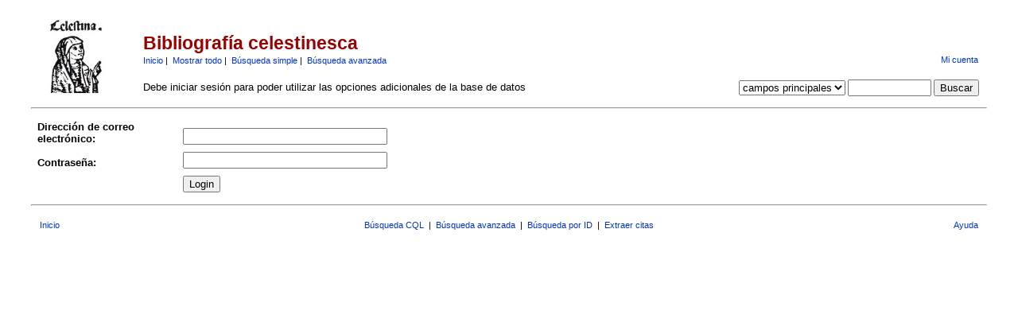

--- FILE ---
content_type: text/html; charset=UTF-8
request_url: https://parnaseo.uv.es/RefBase/user_login.php?referer=%2FRefBase%2Fsearch.php%3FformType%3DsqlSearch%26submit%3DCite%26headerMsg%3D%26sqlQuery%3DSELECT%2520author%252C%2520title%252C%2520type%252C%2520year%252C%2520publication%252C%2520abbrev_journal%252C%2520volume%252C%2520issue%252C%2520pages%252C%2520keywords%252C%2520abstract%252C%2520thesis%252C%2520editor%252C%2520publisher%252C%2520place%252C%2520abbrev_series_title%252C%2520series_title%252C%2520series_editor%252C%2520series_volume%252C%2520series_issue%252C%2520edition%252C%2520language%252C%2520author_count%252C%2520online_publication%252C%2520online_citation%252C%2520doi%252C%2520serial%252C%2520area%2520FROM%2520refs%2520WHERE%2520abbrev_journal%2520RLIKE%2520%25220334%2522%2520ORDER%2520BY%2520serial%26showQuery%3D0%26showLinks%3D1%26showRows%3D25%26rowOffset%3D0%26marked%5B%5D%3D%26citeStyle%3DPARNASEO%26citeOrder%3D%26orderBy%3Dserial
body_size: 7967
content:
<!DOCTYPE HTML PUBLIC "-//W3C//DTD HTML 4.01 Transitional//EN"
		"http://www.w3.org/TR/html4/loose.dtd">
<html>
<head profile="http://a9.com/-/spec/opensearch/1.1/">
	<title>Bibliograf&iacute;a celestinesca -- User Login</title>
	<meta name="date" content="23-Jan-26">
	<meta name="robots" content="index,follow">
	<meta name="description" lang="en" content="User login page. You must be logged in to the Bibliograf&iacute;a celestinesca in order to add, edit or delete records">
	<meta name="keywords" lang="en" content="celestina bibliograf�a bbdd celestinesca">
	<meta http-equiv="content-language" content="es">
	<meta http-equiv="content-type" content="text/html; charset=ISO-8859-1">
	<meta http-equiv="Content-Style-Type" content="text/css">
	<link rel="stylesheet" href="css/style.css" type="text/css" title="CSS Definition">
	<link rel="unapi-server" type="application/xml" title="unAPI" href="http://parnaseo.uv.es/RefBase/unapi.php">
	<link rel="search" type="application/opensearchdescription+xml" title="Bibliograf&iacute;a celestinesca" href="http://parnaseo.uv.es/RefBase/opensearch.php?operation=explain">
	<script language="JavaScript" type="text/javascript" src="javascript/common.js"></script>
	<script language="JavaScript" type="text/javascript" src="javascript/prototype.js"></script>
	<script language="JavaScript" type="text/javascript" src="javascript/scriptaculous.js?load=effects,controls"></script>
</head>
<body>
<table class="pageheader" align="center" border="0" cellpadding="0" cellspacing="10" width="95%" summary="This holds the title logo and info">
<tr>
	<td valign="bottom" rowspan="2" align="left" width="120"><a href="http://parnaseo.uv.es/RefBase/"><img src="img/logo_celestina.jpg" border="0" alt="... Home" title="Parnaseo" width="94" height="94"></a></td>
	<td>
		<h2>Bibliograf&iacute;a celestinesca</h2>
		<span class="smallup">
			<a href="index.php" accesskey="0" title="Vuelta a la p&aacute;gina de inicio [ctrl-0]">Inicio</a>&nbsp;|&nbsp;
			<a href="show.php?records=all" accesskey="1" title="Muestra todos los registros en la base de datos [ctrl-1]">Mostrar todo</a>&nbsp;|&nbsp;
			<a href="simple_search.php" title="Busca en los campos principales de la base de datos">B&uacute;squeda simple</a>&nbsp;|&nbsp;
			<a href="advanced_search.php" title="Busca en todos los campos de la base de datos">B&uacute;squeda avanzada</a>
		</span>
	</td>
	<td class="small" valign="bottom" rowspan="2" align="right">
		<div id="loginInfo">
			<div id="loginStatus"></div>
			<div id="loginName"></div>
			<div id="loginLinks"><a href="user_login.php?referer=%2FRefBase%2Fuser_login.php%3FformType%3DsqlSearch%26submit%3D%26headerMsg%3D%26sqlQuery%3D%26showQuery%3D%26showLinks%3D%26showRows%3D%26rowOffset%3D%26marked%5B%5D%3D%26citeStyle%3D%26citeOrder%3D%26orderBy%3D" accesskey="9" title="Acceda a su cuenta de usuario [ctrl-9]">Mi cuenta</a></div>
		</div>
		<div id="queryrefs">
			<form action="search.php" method="GET" name="quickSearch">
				<fieldset>
					<legend>B&uacute;squeda r&aacute;pida:</legend>
					<input type="hidden" name="formType" value="quickSearch">
					<input type="hidden" name="originalDisplayType" value="">
					<input type="hidden" name="sqlQuery" value="">
					<input type="hidden" name="showQuery" value="">
					<input type="hidden" name="showLinks" value="">
					<input type="hidden" name="showRows" value="">
					<input type="hidden" name="client" value="">
					<input type="hidden" name="citeStyle" value="">
					<input type="hidden" name="citeOrder" value="">
					<div id="queryField">
						<label for="quickSearchSelector">Campo:</label>
						<select id="quickSearchSelector" name="quickSearchSelector" title="Escoja el campo por el que quiere buscar">
							<option value="main_fields" selected>campos principales</option>
							<option value="author">autor</option>
							<option value="title">t&iacute;tulo</option>
							<option value="publication">revista</option>
							<option value="keywords">palabras clave</option>
							<option value="serial">identificador &uacute;nico</option>
							<option value="abbrev_journal">ID Snow</option>
						</select>
						<label for="quickSearchName">contiene:</label>
						<input type="text" id="quickSearchName" name="quickSearchName" size="11" accesskey="f" title="Introduzca aqu&iacute; los t&eacute;rminos de b&uacute;squeda [ctrl-f]">
						<span id="quickSearchSuggestProgress" class="suggestProgress" style="display:none;">...</span>
						<div id="quickSearchSuggestions" class="searchSuggestions" style="display:none;"></div>
						<script language="JavaScript" type="text/javascript" charset="ISO-8859-1">
						// <![CDATA[
							new Ajax.Autocompleter('quickSearchName','quickSearchSuggestions','opensearch.php',{tokens:'',frequency:0.8,minChars:2,indicator:'quickSearchSuggestProgress',paramName:'id-quickSearchSelector-query',parameters:'operation=suggest&recordSchema=html',callback:addCQLIndex});
						// ]]>
						</script>
					</div>
					<div id="querySubmit">
						<input type="submit" value="Buscar" title="Busca en la base de datos bibliogr&aacute;fica">
					</div>
				</fieldset>
			</form>
		</div>
	</td>
</tr>
<tr>
	<td>Debe iniciar sesi&oacute;n para poder utilizar las opciones adicionales de la base de datos</td>
</tr>
</table>
<hr class="pageheader" align="center" width="95%">
<form method="POST" action="user_login.php?referer=%2FRefBase%2Fsearch.php%3FformType%3DsqlSearch%26submit%3DCite%26headerMsg%3D%26sqlQuery%3DSELECT%2520author%252C%2520title%252C%2520type%252C%2520year%252C%2520publication%252C%2520abbrev_journal%252C%2520volume%252C%2520issue%252C%2520pages%252C%2520keywords%252C%2520abstract%252C%2520thesis%252C%2520editor%252C%2520publisher%252C%2520place%252C%2520abbrev_series_title%252C%2520series_title%252C%2520series_editor%252C%2520series_volume%252C%2520series_issue%252C%2520edition%252C%2520language%252C%2520author_count%252C%2520online_publication%252C%2520online_citation%252C%2520doi%252C%2520serial%252C%2520area%2520FROM%2520refs%2520WHERE%2520abbrev_journal%2520RLIKE%2520%25220334%2522%2520ORDER%2520BY%2520serial%26showQuery%3D0%26showLinks%3D1%26showRows%3D25%26rowOffset%3D0%26marked%5B%5D%3D%26citeStyle%3DPARNASEO%26citeOrder%3D%26orderBy%3Dserial">
<table align="center" border="0" cellpadding="2" cellspacing="5" width="95%" summary="This table holds a login form for the Bibliograf&iacute;a celestinesca">
	<tr>
		<td width="174" valign="bottom">
			<b>Direcci&oacute;n de correo electr&oacute;nico:</b>
		</td>
		<td valign="bottom">
			<input type="text" name="loginEmail" size="30">
		</td>
	</tr>
	<tr>
		<td valign="bottom">
			<b>Contrase&ntilde;a:</b>
		</td>
		<td valign="bottom">
			<input type="password" name="loginPassword" size="30">
		</td>
	</tr>
	<tr>
		<td valign="bottom">&nbsp;
			
		</td>
		<td valign="bottom">
			<input type="submit" value="Login">
		</td>
	</tr>
</table>
</form>
<hr class="pagefooter" align="center" width="95%">
<table class="pagefooter" align="center" border="0" cellpadding="0" cellspacing="10" width="95%" summary="This table holds the footer">
<tr>
	<td class="small" width="105"><a href="index.php" accesskey="0" title="Vuelta a la p&aacute;gina de inicio [ctrl-0]">Inicio</a></td>
	<td class="small" align="center">
		<a href="opensearch.php" title="Busca en la base de datos por medio de una consulta CQL">B&uacute;squeda CQL</a>
		&nbsp;|&nbsp;
		<a href="library_search.php" title="Busca en la biblioteca de Parnaseo: Bibliograf&iacute;a celestinesca">B&uacute;squeda avanzada</a>
		&nbsp;|&nbsp;
		<a href="show.php" title="Visualiza los detalles de un registro concreto al introducir su n&uacute;mero de referencia &uacute;nico">B&uacute;squeda por ID</a>
		&nbsp;|&nbsp;
		<a href="extract.php" title="Extrae citas de un texto y construye una bibliograf&iacute;a estructurada">Extraer citas</a>
	</td>
	<td class="small" align="right" width="105"><a href="http://www.refbase.net/" title="Muestra la ayuda de refbase">Ayuda</a></td>
</tr>
</table>
</body>
</html>


--- FILE ---
content_type: application/javascript
request_url: https://parnaseo.uv.es/RefBase/javascript/common.js
body_size: 6119
content:
// Project:    Web Reference Database (refbase) <http://www.refbase.net>
// Copyright:  Matthias Steffens <mailto:refbase@extracts.de> and the file's
//             original author(s).
//
//             This code is distributed in the hope that it will be useful,
//             but WITHOUT ANY WARRANTY. Please see the GNU General Public
//             License for more details.
//
// File:       ./javascript/common.js
// Repository: $HeadURL$
// Author(s):  Matthias Steffens <mailto:refbase@extracts.de> and
//             Richard Karnesky <mailto:karnesky@gmail.com>
//
// Created:    26-Aug-08, 21:10
// Modified:   $Date: 2008-10-27 16:58:27 -0700 (Mon, 27 Oct 2008) $
//             $Author$
//             $Revision: 1277 $

// This file contains common JavaScript functions that are used
// within the refbase interface.


// ------------------------------------------------------------------

// Select (or deselect) all checkboxes (of 'name=formpart') on a page:
function checkall(val, formpart) {
	var x = 0;
	while(document.queryResults.elements[x]) {
		if(document.queryResults.elements[x].name == formpart) {
			document.queryResults.elements[x].checked = val;
		}
		x++;
	}
	toggleRadio('allRecs', 'selRecs', val);
}

// ------------------------------------------------------------------

// Show or hide the element with the given 'id':
function toggleVisibility(id, imgid, txtid, txt, upd) {
	var e = document.getElementById(id);
	var i = document.getElementById(imgid);
	var t = document.getElementById(txtid);
	var upd;
	if (upd === undefined) upd = true;
	if (e.style.display == 'block' || e.style.display == '') {
		if (upd) e.style.display = 'none';
		i.src = 'img/closed.gif';
		t.innerHTML = txt;
	}
	else {
		if (upd) e.style.display = 'block';
		i.src = 'img/open.gif';
		t.innerHTML = '';
	}
}

// ------------------------------------------------------------------

// Show or hide the element with the given 'id' using a slide effect:
// TODO: figure out how to invoke the changes to the toggle image & text
//       (done via function 'toggleVisibility()') only *after* the slide
//       effect has been finished
// 
// Requires the Prototype & script.aculo.us JavaScript frameworks:
//   <http://www.prototypejs.org/> and <http://script.aculo.us/>
// 
// More info about 'Effect.toggle':
//   <http://github.com/madrobby/scriptaculous/wikis/effect-toggle>
function toggleVisibilitySlide(id, imgid, txtid, txt) {
	Effect.toggle(id, 'blind', {duration:0.4});
	toggleVisibility(id, imgid, txtid, txt, false);
}

// ------------------------------------------------------------------

// Select one of two radio buttons (and deselect the other):
// ('val=true' selects radio button 'id2' and deselects 'id1')
function toggleRadio(id1, id2, val) {
	document.getElementById(id1).checked = !(val);
	document.getElementById(id2).checked = val;
}

// ------------------------------------------------------------------

// Update the state of the "All Found Records" & "Selected Records"
// radio buttons based on whether any records where marked on a page:
function updateAllRecs() {
	var val=!eval("document.getElementById('allRecs').checked");
	var x=0;
	var checked=0;
	while(document.queryResults.elements[x]) {
		if(document.queryResults.elements[x].name == "marked[]") {
			if (eval("document.queryResults.elements[x].checked")) {
				checked++;
			}
		}
		x++;
	}
	if (checked>0) {
		val=true;
	} else {
		val=false;
	}
	toggleRadio('allRecs', 'selRecs', val);
}

// ------------------------------------------------------------------

// This is the callback function that gets called by the script.aculo.us
// 'Ajax.Autocompleter'. If it makes sense, this function modifies the suggest
// query such that the given search term ('entry') is prefixed with a CQL index
// ('selectedField') and a default relation ('all').
// 
// Requires the Prototype & script.aculo.us JavaScript frameworks:
//   <http://www.prototypejs.org/> and <http://script.aculo.us/>
// 
// More info about 'Ajax.Autocompleter':
//   <http://github.com/madrobby/scriptaculous/wikis/ajax-autocompleter>
function addCQLIndex(element, entry) {
	// NOTE: this 'if' block is a hack, see note above function 'buildSuggestElements()'
	//       in 'include.inc.php'
	if (entry.match(/^(id|col)-\w+-\w+=/) != null) {
		if (entry.match(/^id-\w+-\w+=/) != null) {
			// extract the ID of the HTML form element that contains the selected field:
			var selectedFieldID = entry.replace(/^id-(\w+)-\w+=.*/, "$1");
			// get the the name of the field that's currently selected in the
			// specified HTML form element:
			var selectedField = document.getElementById(selectedFieldID).value;
		}
		else if (entry.match(/^col-\w+-\w+=/) != null) {
			// extract the column/field name (that was passed literally):
			var selectedField = entry.replace(/^col-(\w+)-\w+=.*/, "$1");
		}
		// re-establish the correct query parameter name & value:
		entry = entry.replace(/^(id|col)-\w+-/, "");
	}
	else
		var selectedField = "keywords"; // fallback
	// NOTES: - we may need to exclude the 'abstract' index here until there's a smarter
	//          solution to present search suggestions from the abstract (currently, for
	//          each match, full or partial sentences from the abstract will be returned)
	//        - ATM, the special index 'main_fields' only works for search suggestions
	var CQLIndexes = " author title type year publication abbrev_journal volume issue"
	               + " pages keywords abstract address corporate_author thesis publisher"
	               + " place editor language summary_language orig_title series_editor"
	               + " series_title abbrev_series_title series_volume series_issue"
	               + " edition issn isbn medium area expedition conference notes"
	               + " approved location call_number serial marked copy selected"
	               + " user_keys user_notes user_file user_groups cite_key related"
	               + " file url doi contribution_id online_publication online_citation"
	               + " orig_record created_by modified_by main_fields ";
	if (CQLIndexes.search("\\b" + selectedField + "\\b") > 0)
		entry = entry.replace("=", "=" + selectedField + "%20all%20");
	return entry;
}

// ------------------------------------------------------------------
